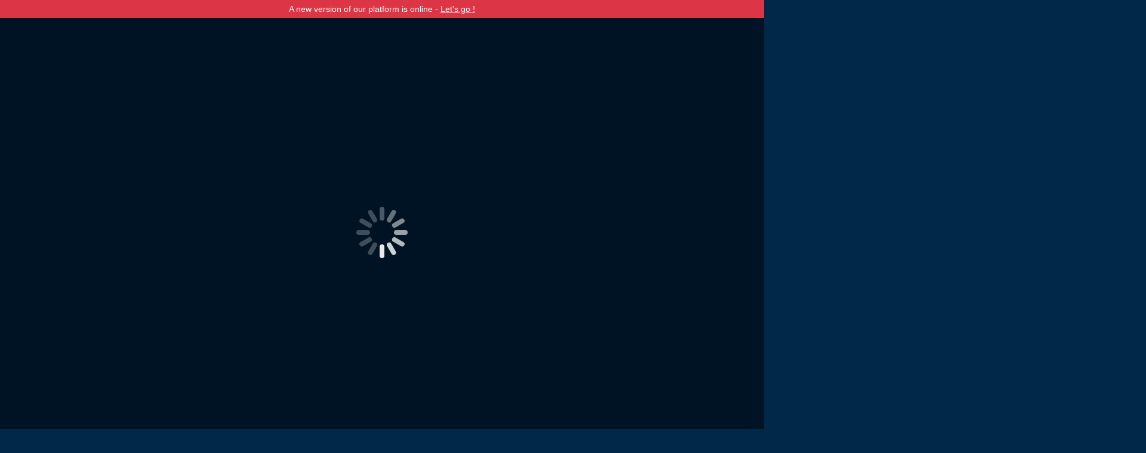

--- FILE ---
content_type: text/html; charset=utf-8
request_url: http://live2.dotvision.com/live?guid=14cc0b65-455b-4b7c-8186-b81625c1fc2f&lang=en&intro=false&favoris=4212
body_size: 2155
content:

<!DOCTYPE html>
<html xmlns="http://www.w3.org/1999/xhtml">
<head>
    <title>J3 Raid INSA Lyon - Orange - 12e &#201;dition - DotVision Motion</title>
    <link href="/favicon.ico" rel="shortcut icon" title="J3 Raid INSA Lyon - Orange - 12e &#201;dition - DotVision Motion"/>
    <meta http-equiv="Content-Type" content="text/html; charset=utf-8" />
    <meta name="Title" content="J3 Raid INSA Lyon - Orange - 12e &#201;dition - DotVision Motion"/>
    <meta name="copyright" content="© DotVision Motion"/>
    <meta name="Author" content="motion.dotvision.com"/>
    <meta name="description" lang="fr" content="Live GPS &amp; Motion Tracking"/>
    <meta name="description" lang="en" content="Live GPS &amp; Motion Tracking"/> 
    <meta name="keywords" content="mygeolive, dotvision, motion, live tracking, live event, sport portal,J3 Raid INSA Lyon - Orange - 12e &#201;dition"/>
    <meta name="revisit-after" content="1 Day"/>
    <meta name="robots" content="index, follow, all"/>
    <meta name="viewport" content="width=device-width, initial-scale=1, maximum-scale=1" />
    <meta name="apple-mobile-web-app-capable" content="yes" />

    <meta property="fb:app_id"          content="330432510395870" /> 
    <meta property="og:url"             content="http://live2.dotvision.com/live?guid=14cc0b65-455b-4b7c-8186-b81625c1fc2f&amp;lang=en&amp;intro=false&amp;favoris=4212" /> 
    <meta property="og:type"            content="fitness.course" /> 
    <meta property="og:site_name"       content="DotVision Motion" />     
    <meta property="og:title"           content="J3 Raid INSA Lyon - Orange - 12e &#201;dition - DotVision Motion" />     
    <meta property="og:description"     content="Live GPS &amp; Motion Tracking" />
    <meta property="og:image"           content="https://mygeolive.blob.core.windows.net/clientbin/sessions/14cc0b65455b4b7c8186b81625c1fc2f/logo blanc.png" />
    <meta property="og:image"           content="https://mygeolive.blob.core.windows.net/mygeolive/portal/dotvision-motion-fb.jpg" />
    <meta property="og:image"           content="https://mygeolive.blob.core.windows.net/mygeolive/portal/dotvision-motion-logo.png" />

    <!--script src="~/Scripts/src/Controls/leaflet/leaflet-include.js"></script-->
    <script src="//platform.linkedin.com/in.js" type="text/javascript"> lang: en_US</script>
    <script async src="//platform.twitter.com/widgets.js" charset="utf-8"></script>
    <script id="mglWidget" src="/Scripts/js/IOfThings.Widget.js"></script>

    <style type="text/css">
        html, body
        {
            /*background-color: #012749;*/
            font-family: sans-serif, Verdana, Geneva;
            margin: 0;
	        padding: 0;
            user-select: none;
            overflow: hidden;
        }
    </style>
</head>
<body>
    <div style="padding: 7px; font-size: 14px; background-color: #dc3545; margin-top: 0px; text-align:center; color:white;">
            <span>A new version of our platform is online - <a href="https://mymotion.dotvision.com/events" style="text-decoration: underline;">Let&#39;s go !</a></span>
    </div>
    <div id="mgl"></div>
    <script type="text/javascript">
    if (navigator.appName.indexOf("Internet Explorer") != -1) {
        var badBrowser = (navigator.appVersion.indexOf("MSIE 1") == -1);  //v10, 11, 12, etc. is fine
        if (badBrowser) {
            window.alert("This version of Internet Explorer is not supported! You must update your browser with the least version 10 or install an alternative browser.");
            history.go(-1);
        }
    }

    var widget = new IOfThings.Control.Widget('mgl', '1.1', false);
    if (widget.options.guid == null) window.location.href = "https://motion.dotvision.com/Events";
    if (widget.options.skin == 'dark') widget.options.skin = 'scripts/skin/mgl/skin.js';
    if (widget.options.skin == 'light') widget.options.skin = 'scripts/skin/mgl/light/skin.js';
    window.onresize = function () { widget.resize(); };

    widget.load();
    </script>

    <script>
        (function (i, s, o, g, r, a, m) {
            i['GoogleAnalyticsObject'] = r; i[r] = i[r] || function () {
                (i[r].q = i[r].q || []).push(arguments)
            }, i[r].l = 1 * new Date(); a = s.createElement(o),
                m = s.getElementsByTagName(o)[0]; a.async = 1; a.src = g; m.parentNode.insertBefore(a, m)
        })(window, document, 'script', '//www.google-analytics.com/analytics.js', 'ga');

        ga('create', 'UA-46899747-5', 'dotvision.com');
        ga('require', 'linkid', 'linkid.js');
        ga('require', 'displayfeatures');
        ga('send', 'pageview');
    </script>

</body>
</html>


--- FILE ---
content_type: text/css
request_url: http://live2.dotvision.com/Scripts/skin/mgl/css/control.timeline.css
body_size: 718
content:
.timeline {
    background-color:rgba(96,106,114,0.5);
    color:#fafafa;
    position:absolute;
    top:700px;
    left:0;
    height:70px;
    user-select: none;
    z-index:200;
    overflow:hidden;
}

.timeline-tick {
    color:#cacaca;
}

.timeline-cursor {
    font:18px arial;
    width:200px;
    margin:10px 10px 10px 10px;
    background-color:#000e1b;
    outline-color:#7f1908;
    user-select: none;
    text-align:center;
}

.timeline-zoom {
    right:30px;
    width:252px;
    background-color:#fafafa;
    border-color:#cacaca;
    color:#cacaca;
    overflow:hidden;
    user-select: none;
}

.timeline-player 
{
    position:absolute;
    clear:both;
    background-color:#0c1e2e;
    user-select: none;
}

.timeline-zoom-button
{
    background-image:url(../images/timeline/zoom.png);
}

.timeline-zoom-button-zoomin
{
    background-image:url(../images/timeline/zoom_in.png);
}

.timeline-zoom-button-zoomout
{
    background-image:url(../images/timeline/zoom_out.png);
}

.timeline-player-button-fullscreen
{
    background-image:url(../images/timeline/fullscreen.png);
}

.timeline-player-button-next
{
    background-image:url(../images/timeline/next.png);
}

.timeline-player-button-previous
{
    background-image: url(../images/timeline/previous.png);
}

.timeline-player-button-play
{
    background-image: url(../images/timeline/play.png);
}

.timeline-player-button-pause
{
    background-image: url(../images/timeline/pause.png);
}

.timeline-player-button-fastForward
{
    background-image: url(../images/timeline/fast_forward.png);
}

.timeline-player-button-rewind
{
    background-image: url(../images/timeline/rewind.png);
}

.timeline-player-button-live
{
    color:#0c1e2e;
    background-color: #fafafa;
    font:bold 12px sans-serif;
    text-align:center;
    top:5px;
    width:80px;
    height:20px;
    border-radius: 3px;
    -moz-border-radius: 3px;
	-webkit-border-radius: 3px;
    padding-top:4px;
}

--- FILE ---
content_type: text/css
request_url: http://live2.dotvision.com/Scripts/skin/mgl/css/control.map.css
body_size: 2299
content:
.leaflet-map-pane,
.leaflet-tile,
.leaflet-marker-icon,
.leaflet-marker-shadow,
.leaflet-tile-pane,
.leaflet-overlay-pane,
.leaflet-shadow-pane,
.leaflet-marker-pane,
.leaflet-popup-pane,
.leaflet-overlay-pane svg,
.leaflet-zoom-box,
.leaflet-image-layer,
.leaflet-layer {
	position: absolute;
    color:#333;
	}
.leaflet-container {
    position:absolute;
    width:100%;
    height:100%;
    overflow: hidden;
	outline: 0;
    z-index: 100;
	}
.leaflet-tile,
.leaflet-marker-icon,
.leaflet-marker-shadow {
	-moz-user-select: none;
	-webkit-user-select: none;
	user-select: none;
	}
.leaflet-marker-icon,
.leaflet-marker-shadow {
	display: block;
    /*
    -webkit-mask-position: 0 0;
    -webkit-mask-size: 41px 41px;
    -webkit-mask-image: -webkit-gradient(linear, left top, right bottom, color-stop(0.00,  rgba(1,0,0,1)), color-stop(1.00,  rgba(1,0,0,1)));
    */
	}
.leaflet-clickable {
	cursor: pointer;
	}
.leaflet-dragging, .leaflet-dragging .leaflet-clickable {
	cursor: move;
	}
.leaflet-container img {
    /* map is broken in FF if you have max-width: 100% on tiles */
	max-width: none !important;
	}
.leaflet-container img.leaflet-image-layer {
    /* stupid Android 2 doesn't understand "max-width: none" properly */
    max-width: 15000px !important;
    }

.leaflet-tile-pane { z-index: 2; }
.leaflet-objects-pane { z-index: 3; }
.leaflet-overlay-pane { z-index: 4; }
.leaflet-shadow-pane { z-index: 5; }
.leaflet-marker-pane { z-index: 6; }
.leaflet-popup-pane { z-index: 7; }

.leaflet-tile {
    filter: inherit;
    visibility: hidden;
	}
.leaflet-tile-loaded {
	visibility: inherit;
	}

.leaflet-zoom-box {
    width: 0;
    height: 0;
    }

/* Leaflet controls */

.leaflet-control {
	position: relative;
	z-index: 1000;
	pointer-events: auto;
	}
.leaflet-top,
.leaflet-bottom {
	position: absolute;
	pointer-events: none;
	}
.leaflet-top {
	top: 0;
	}
.leaflet-right {
	right: 0;
	}
.leaflet-bottom {
	bottom: 0;
	}
.leaflet-left {
	left: 0;
	}
.leaflet-control {
	float: left;
	clear: both;
	}
.leaflet-right .leaflet-control {
	float: right;
	}
.leaflet-top .leaflet-control {
	margin-top: 35px;
	}
.leaflet-bottom .leaflet-control {
	margin-bottom: 10px;
	}
.leaflet-left .leaflet-control {
	margin-left: 10px;
	}
.leaflet-right .leaflet-control {
	margin-right: 50px;
	}

.leaflet-control-zoom {
	-moz-border-radius: 7px;
	-webkit-border-radius: 7px;
	border-radius: 7px;
	}
.leaflet-control-zoom-buttons {
    padding:5px;
    margin-left: 12px;
    background: rgba(0, 0, 0, 0.4);
    height: 19px;
    clear:both;
	}
.leaflet-control-zoom-panel {
    padding:5px;
    background: rgba(0, 0, 0, 0.4);
    width: 43px;
    height: 200px;
    margin-left: 12px;
    -moz-border-radius: 0px 0px 7px 7px;
	-webkit-border-radius: 0px 0px 7px 7px;
	border-radius: 0px 0px 7px 7px;
    visibility:hidden;
    cursor:pointer;
	}
.leaflet-control-zoom a {
	background-color: rgba(255, 255, 255, 0.75);
	}
.leaflet-control-zoom a, .leaflet-control-layers a {
	background-position: 50% 50%;
	background-repeat: no-repeat;
	display: block;
	}
.leaflet-control-zoom a {
	-moz-border-radius: 4px;
	-webkit-border-radius: 4px;
	border-radius: 4px;
	width: 19px;
	height: 19px;
	}
.leaflet-control-zoom a:hover {
	background-color: #fff;
	}
.leaflet-touch .leaflet-control-zoom a {
	width: 19px;
	height: 19px;
	}
.leaflet-control-zoom-in {
	background-image: url(../images/map/zoom-in.png);
    float:left;
	}
.leaflet-control-zoom-out {
	background-image: url(../images/map/zoom-out.png);
    margin-left: 5px;
    float:left;
	}

.leaflet-control-layers {
	box-shadow: 0 1px 7px #999;
	background: #f8f8f9;
	-moz-border-radius: 8px;
	-webkit-border-radius: 8px;
	border-radius: 8px;
    z-index: 1000;
	}
.leaflet-control-layers a {
	background-image: url(../images/map/layers.png);
	width: 36px;
	height: 36px;
	}
.leaflet-touch .leaflet-control-layers a {
	width: 44px;
	height: 44px;
	}
.leaflet-control-layers .leaflet-control-layers-list,
.leaflet-control-layers-expanded .leaflet-control-layers-toggle {
	display: none;
	}
.leaflet-control-layers-expanded .leaflet-control-layers-list {
	display: block;
	position: relative;
	}
.leaflet-control-layers-expanded {
	padding: 6px 10px 6px 6px;
	font: 12px/1.5 "Helvetica Neue", Arial, Helvetica, sans-serif;
	color: #333;
	background: #fff;
	}
.leaflet-control-layers input {
	margin-top: 2px;
	position: relative;
	top: 1px;
	}
.leaflet-control-layers label {
	display: block;
	}
.leaflet-control-layers-separator {
	height: 0;
	border-top: 1px solid #ddd;
	margin: 5px -10px 5px -6px;
	}

.leaflet-container .leaflet-control-attribution {
	background-color: rgba(255, 255, 255, 0.7);
	box-shadow: 0 0 5px #bbb;
	margin: 0;
    }

.leaflet-control-attribution,
.leaflet-control-scale-line {
	padding: 0 5px;
	color: #333;
	}

.leaflet-control-attribution a:link, 
.leaflet-control-attribution a:active, 
.leaflet-control-attribution a:visited, 
.leaflet-control-attribution a:hover  {
    color: #000000;
    font-weight:bold;
    }

.leaflet-container .leaflet-control-attribution,
.leaflet-container .leaflet-control-scale {
	font: 11px/1.5 "Helvetica Neue", Arial, Helvetica, sans-serif;
	}

.leaflet-left .leaflet-control-scale {
	margin-left: 5px;
	}
.leaflet-bottom .leaflet-control-scale {
	margin-bottom: 5px;
	}

.leaflet-control-scale-line {
	border: 2px solid #0c1e2e;
	border-top: none;
	color: #000000;
	line-height: 1;
	font-size: 12px;
    padding-top: 2px;
	padding-bottom: 2px;
	text-shadow: 1px 1px 1px #ffffff;
	/*background-color: rgba(12, 30, 46, 0.2);*/
	}
.leaflet-control-scale-line:not(:first-child) {
	border-top: 2px solid #0c1e2e;
	padding-top: 2px;
	border-bottom: none;
	margin-top: -2px;
	}
.leaflet-control-scale-line:not(:first-child):not(:last-child) {
	border-bottom: 2px solid #0c1e2e;
	}

.leaflet-touch .leaflet-control-attribution, .leaflet-touch .leaflet-control-layers {
	box-shadow: none;
	}
.leaflet-touch .leaflet-control-layers {
	border: 5px solid #bbb;
	}

/* Zoom and fade animations */

.leaflet-fade-anim .leaflet-tile, .leaflet-fade-anim .leaflet-popup {
	opacity: 0;

	-webkit-transition: opacity 0.2s linear;
	-moz-transition: opacity 0.2s linear;
	-o-transition: opacity 0.2s linear;
	transition: opacity 0.2s linear;
	}
.leaflet-fade-anim .leaflet-tile-loaded, .leaflet-fade-anim .leaflet-map-pane .leaflet-popup {
	opacity: 1;
	}

.leaflet-zoom-anim .leaflet-zoom-animated {
	-webkit-transition: -webkit-transform 0.25s cubic-bezier(0.25,0.1,0.25,0.75);
	-moz-transition: -moz-transform 0.25s cubic-bezier(0.25,0.1,0.25,0.75);
	-o-transition: -o-transform 0.25s cubic-bezier(0.25,0.1,0.25,0.75);
	transition: transform 0.25s cubic-bezier(0.25,0.1,0.25,0.75);
	}

.leaflet-zoom-anim .leaflet-tile,
.leaflet-pan-anim .leaflet-tile,
.leaflet-touching .leaflet-zoom-animated {
    -webkit-transition: none;
    -moz-transition: none;
    -o-transition: none;
    transition: none;
    }

.leaflet-zoom-anim .leaflet-zoom-hide {
	visibility: hidden;
	}


/* Popup layout */

.leaflet-popup {
	position: absolute;
	text-align: center;
	}
.leaflet-popup-content-wrapper {
	padding: 1px;
	text-align: center;
	}
.leaflet-popup-content {
	margin: 18px 5px 0px 5px;
	}
.leaflet-popup-tip-container {
	margin: 0 auto;
	width: 40px;
	height: 20px;
	position: relative;
	overflow: hidden;
	}
.leaflet-popup-tip {
	width: 15px;
	height: 15px;
	padding: 1px;

	margin: -8px auto 0;

	-moz-transform: rotate(45deg);
	-webkit-transform: rotate(45deg);
	-ms-transform: rotate(45deg);
	-o-transform: rotate(45deg);
	transform: rotate(45deg);
	}
.leaflet-container a.leaflet-popup-close-button {
	position: absolute;
	top: 0;
	right: 0;
	padding: 4px 8px 0 0;
	text-align: center;
	width: 18px;
	height: 14px;
	font: 16px/14px Tahoma, Verdana, sans-serif;
	color: #c9c9c9;
	text-decoration: none;
	font-weight: bold;
	}
.leaflet-container a.leaflet-popup-close-button:hover {
	color: #fafafa;
	}
.leaflet-popup-content p {
	margin: 9px 0;
	}
.leaflet-popup-scrolled {
	overflow: auto;
	border-bottom: 1px solid #ddd;
	border-top: 1px solid #ddd;
	}


/* Visual appearance */

.leaflet-container {
	background: #ddd;
	}
.leaflet-container a {
	color: #0078A8;
	}
.leaflet-container a.leaflet-active {
    outline: 2px solid orange;
    }
.leaflet-zoom-box {
	border: 2px dotted #05f;
	background: white;
	opacity: 0.5;
	}
.leaflet-div-icon {
    background: #fff;
    border: 1px solid #666;
    }
.leaflet-editing-icon {
    border-radius: 2px;
    }
.leaflet-popup-content-wrapper, .leaflet-popup-tip {
	background: white;

	box-shadow: 0 3px 10px #888;
	-moz-box-shadow: 0 3px 10px #888;
	-webkit-box-shadow: 0 3px 14px #999;
	}
.leaflet-popup-content-wrapper {
	-moz-border-radius: 5px;
	-webkit-border-radius: 5px;
	border-radius: 5px;
	}
.leaflet-popup-content {
	font: 10px/1.4 "Helvetica Neue", Arial, Helvetica, sans-serif;
	}

/* fix for : Tiles disappear after zooming in on Chrome*/
/*.leaflet-tile-container img {
    -webkit-backface-visibility: hidden;
}

#map2D .leaflet-tile-loaded {
    visibility: visible;
}*/

--- FILE ---
content_type: application/x-javascript
request_url: http://live2.dotvision.com/Scripts/js/IOfPeople-min.js?v=2.0.7.0
body_size: 177
content:
var IOfPeople=IOfPeople||{};IOfPeople.User=function(){};IOfPeople.User.prototype.getRole=function(){};
